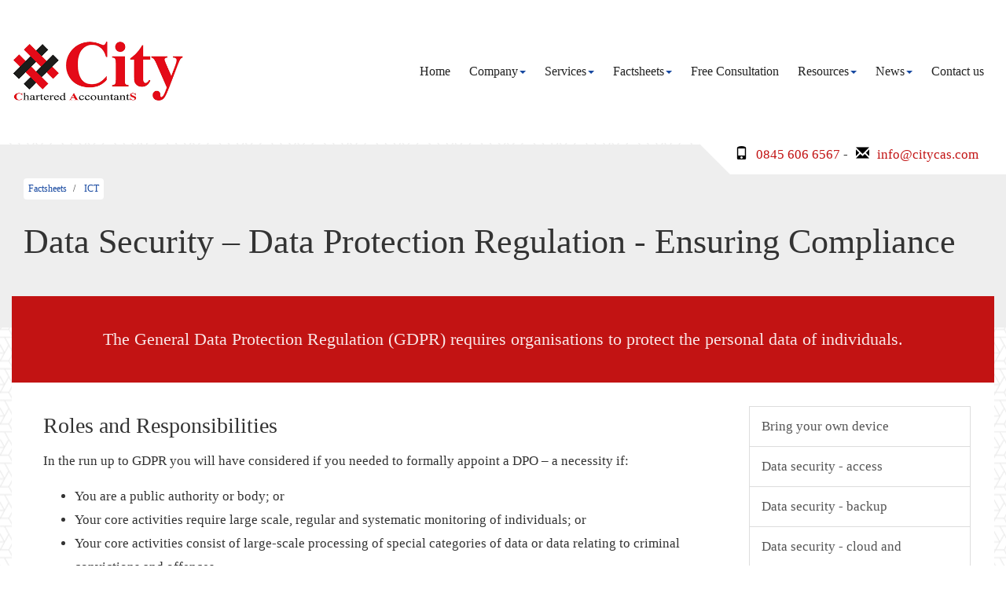

--- FILE ---
content_type: text/html; charset=utf-8
request_url: https://www.citycas.co.uk/factsheets/ict/data-security-data-protection-regulation-ensuring-compliance
body_size: 7675
content:

<!doctype html>
<!--[if lt IE 7]> <html lang="en-gb" class="no-js lt-ie9 lt-ie8 lt-ie7"> <![endif]-->
<!--[if IE 7]>    <html lang="en-gb" class="no-js lt-ie9 lt-ie8"> <![endif]-->
<!--[if IE 8]>    <html lang="en-gb" class="no-js lt-ie9"> <![endif]-->
<!--[if gt IE 8]><!--> <html lang="en-gb"> <!--<![endif]-->
	<head><meta http-equiv="X-UA-Compatible" content="IE=edge" /><meta charset="utf-8" /><meta name="viewport" content="width=device-width" /><link rel="shortcut icon" href="/favicon.ico" /><link rel="apple-touch-icon" href="/apple-touch-icon.png" />



<script type="speculationrules">
{
  "prerender": [{
    "where": {
      "and": [
        { "href_matches": "/*" },
        { "not": {"selector_matches": ".do-not-prerender"}}
      ]
    },
    "eagerness": "moderate"
  }]
}
</script>
	<link href="/css/styles.css" rel="stylesheet" type="text/css" media="screen" /><link href="/css/print.css" rel="stylesheet" type="text/css" media="print" /><link href="//fonts.googleapis.com/css?family=Lora:400,700" rel="stylesheet" type="text/css" media="screen" /><link href="//fonts.googleapis.com/css?family=Open+Sans:400,600,300,700" rel="stylesheet" type="text/css" media="screen" /><script src="//cdn.clientzone.com/framework/3.0/modernizer/modernizr.custom.2.8.3.min.js"></script><script src="//ajax.googleapis.com/ajax/libs/jquery/3.5.1/jquery.min.js"></script><script src="//cdn.clientzone.com/framework/3.0/bootstrap/bootstrap.min.js"></script><script src="//cdn.clientzone.com/framework/3.0/scripts/settings.js"></script><script src="//cdn.clientzone.com/framework/3.0/scripts/search.js"></script><link href="https://www.citycas.co.uk/factsheets/ict/data-security-data-protection-regulation-ensuring-compliance" rel="canonical" /><title>
	Data Security – Data Protection Regulation - Ensuring Compliance London, W1 : Citycas
</title></head>
	<body id="body" class="page-factsheets page-ict page-data-security-data-protection-regulation-ensuring-compliance">
<form method="post" action="/factsheets/ict/data-security-data-protection-regulation-ensuring-compliance" id="form1">

<!-- IE6 warning and Accessibility links -->
	<div class="container">
		<div class="access-links">
	<h2 id="page-top">Accessibility links</h2>
	<ul>
		<li><a href="#skip-to-content" title="">Skip to content</a></li>
		<li><a href="/accessibility" title="">Accessibility Help</a></li>
	</ul>
</div>
		<div class="browser-wrap">
    <div class="chromeframe" style="display: none;">
        <p>You are using an outdated browser. <a href="https://browse-better.com/">Upgrade your browser today</a> for a better experience of this site and many others.</p>
    </div>

    <!--[if IE]> 
        <div class="chromeframe-ie">
            <p>You are using an outdated browser. <a href="https://browse-better.com/">Upgrade your browser today</a> for a better experience of this site and many others.</p>
        </div>
        <div class="small">
            <p>If you are having trouble viewing this website and would like some information please contact us on the details below...</p>
            <p>Tel: 0845 606 6567</p>
            <p>Email: <a href="mailto:info@citycas.com">info@citycas.com</a></p>
            <p>Address: <span itemscope itemtype="http://schema.org/AccountingService" class="address-mini">City, Chartered Accountants, 
<span itemprop="address" itemscope itemtype="http://schema.org/PostalAddress">
<span itemprop="streetAddress">The Linen Hall, 162-168 Regent Street</span>, <span itemprop="addressLocality"> London</span> <span itemprop="postalCode"> W1B 5TF</span>
</span>
</span></p>
        </div>
    <![endif]-->
</div>
	</div>
        <!-- / IE6 warning and Accessibility links -->
	
		<div class="site-wrap">
			
			<header class="site-header-wrap">
				<div class="container-fluid">
					<div class="row">
						<div class="col-sm-2 col-md-3 col-lg-3">
							<a href="/" title="City, Chartered Accountants, Accountants in Regents St, W1" id="print-logo">
								<img src="/img/logo.png" alt="City, Chartered Accountants" id="logo" class="img-responsive">
							</a>
						</div>
						<div class="col-sm-10 col-md-9 col-lg-9">
							<div class="navigation-wrap">
								<div class="navbar-wrapper">
									<nav>
  <div class="navbar navbar-default"><div class="navbar-header"><button type="button" class="navbar-toggle" data-toggle="collapse" data-target=".navbar-collapse"><span class="icon-bar"></span><span class="icon-bar"></span><span class="icon-bar"></span><span class="burger-menu-title">MENU</span></button></div><div class="navbar-collapse collapse">
<ul data-cmsnoindex="true" class="nav navbar-nav">
<li><a target="_self" title="Home" href="/">Home</a></li>
<li class="dropdown">
<a class="dropdown-toggle" data-toggle="dropdown" href="/company" title="Company" target="_self">Company<b class="caret"></b></a>
<ul class="dropdown-menu">
<li><a target="_self" title="Overview" href="/company">Overview</a></li>
<li><a target="_self" title="Diversity" href="/company/diversity">Diversity</a></li>
<li><a target="_self" title="Find us" href="/company/find-us">Find us</a></li>
</ul>
</li>
<li class="dropdown">
<a class="dropdown-toggle" data-toggle="dropdown" href="/services" title="Services" target="_self">Services<b class="caret"></b></a>
<ul class="dropdown-menu">
<li><a target="_self" title="Overview" href="/services">Overview</a></li>
<li><a target="_self" title="Auditing & Assurance" href="/services/auditing-and-assurance">Auditing & Assurance</a></li>
<li><a target="_self" title="Specialist Markets" href="/services/specialist-markets">Specialist Markets</a></li>
<li><a target="_self" title="Corporate Finance" href="/services/corporate-finance">Corporate Finance</a></li>
<li><a target="_self" title="Planning for Death" href="/services/planning-for-death">Planning for Death</a></li>
<li><a target="_self" title="Taxation" href="/services/taxation">Taxation</a></li>
<li><a target="_self" title="Management Accounting" href="/services/management-accounting">Management Accounting</a></li>
<li><a target="_self" title="Air Travel Organisers' Licensing ATOL" href="/services/air-travel-organisers-licensing-atol">Air Travel Organisers' Licensing ATOL</a></li>
</ul>
</li>
<li class="dropdown">
<a class="dropdown-toggle" data-toggle="dropdown" href="/factsheets" title="Factsheets" target="_self">Factsheets<b class="caret"></b></a>
<ul class="dropdown-menu">
<li><a target="_self" title="Overview" href="/factsheets">Overview</a></li>
<li><a target="_self" title="Capital taxes" href="/factsheets/capital-taxes">Capital taxes</a></li>
<li><a target="_self" title="Corporate and business tax" href="/factsheets/corporate-and-business-tax">Corporate and business tax</a></li>
<li><a target="_self" title="Employment and related matters" href="/factsheets/employment-and-related-matters">Employment and related matters</a></li>
<li><a target="_self" title="Employment issues (tax)" href="/factsheets/employment-issues-tax">Employment issues (tax)</a></li>
<li><a target="_self" title="General business" href="/factsheets/general-business">General business</a></li>
<li><a target="_self" title="ICT" href="/factsheets/ict">ICT</a></li>
<li><a target="_self" title="Pensions" href="/factsheets/pensions">Pensions</a></li>
<li><a target="_self" title="Personal tax" href="/factsheets/personal-tax">Personal tax</a></li>
<li><a target="_self" title="Specialist areas" href="/factsheets/specialist-areas">Specialist areas</a></li>
<li><a target="_self" title="Starting up in business" href="/factsheets/starting-up-in-business">Starting up in business</a></li>
<li><a target="_self" title="VAT" href="/factsheets/vat">VAT</a></li>
</ul>
</li>
<li><a target="_self" title="Free Consultation" href="/free-consultation">Free Consultation</a></li>
<li class="dropdown">
<a class="dropdown-toggle" data-toggle="dropdown" href="/resources" title="Resources" target="_self">Resources<b class="caret"></b></a>
<ul class="dropdown-menu">
<li><a target="_self" title="Overview" href="/resources">Overview</a></li>
<li><a target="_self" title="Downloadable forms" href="/resources/downloadable-forms">Downloadable forms</a></li>
<li><a target="_self" title="Market data" href="/resources/market-data">Market data</a></li>
<li><a target="_self" title="Online calculators" href="/resources/online-calculators">Online calculators</a></li>
<li><a target="_self" title="Tax calendar" href="/resources/tax-calendar">Tax calendar</a></li>
<li><a target="_self" title="Tax rates & allowances" href="/resources/tax-rates-and-allowances">Tax rates & allowances</a></li>
<li><a target="_self" title="Useful links" href="/resources/useful-links">Useful links</a></li>
</ul>
</li>
<li class="dropdown">
<a class="dropdown-toggle" data-toggle="dropdown" href="/news" title="News" target="_self">News<b class="caret"></b></a>
<ul class="dropdown-menu">
<li><a target="_self" title="Overview" href="/news">Overview</a></li>
<li><a target="_self" title="Autumn Budget" href="/news/autumn-budget">Autumn Budget</a></li>
<li><a target="_self" title="Spring Statement" href="/news/spring-statement">Spring Statement</a></li>
<li><a target="_self" title="Hot Topic" href="/news/hot-topic">Hot Topic</a></li>
<li><a target="_self" title="Latest News for Business" href="/news/latest-news-for-business">Latest News for Business</a></li>
</ul>
</li>
<li><a target="_self" title="Contact us" href="/contact-us">Contact us</a></li>
</ul>
</div></div>
</nav>
								</div>
							</div>
						</div>
					</div>
				</div>
			</header>

			
				<div class="contact-details">
					<div class="container-fluid">
						<p class="click-touch"><span class="glyphicon glyphicon-phone"></span> <a href="tel:0845 606 6567">0845 606 6567</a> - <span class="glyphicon glyphicon-envelope"></span> <a href="mailto:info@citycas.com">info@citycas.com</a></p>
					</div>
				</div>
			
			
				

				

				
					<div class="page-title-wrap">
						<div class="bg-fade">
							<div class="container-fluid">
								<div class="row">
									<div class="col-sm-12">
										
<accsys_noindex>

        <ol class="breadcrumb">
    
        <li >
        
         <a href='/factsheets' title='Factsheets' target="_self">Factsheets</a>
        </li>
    
        <li >
        
         <a href='/factsheets/ict' title='ICT' target="_self">ICT</a>
        </li>
    
        </ol>
    
</accsys_noindex>

										<h1>Data Security – Data Protection Regulation - Ensuring Compliance</h1>
									</div>
								</div>
							</div>
						</div>    
					</div>
				

				

            <div class="site-main-content-wrap">
                <!-- Skip to content link - place just before main content! -->
                <a name="skip-to-content" class="skip-to-content"></a>
                <!-- / Skip to content link -->
                <div class="opening-wrap">
	<div class="container-fluid">
		<div class="row no-col-margin page-description-bg">
			
				<div class="col-sm-12 no-col-gap">
					<div class="default-pad">
						<p class="lead">The General Data Protection Regulation (GDPR) requires organisations to protect the personal data of individuals.</p>
					</div>
				</div>
			
			
		</div>
	</div>
</div>

<div class="container-fluid">
	<div class="row no-col-margin blue-bg equal-height">                            
		<div class="col-sm-8 col-md-9 no-col-gap">
			<div class="lightest-bg default-pad main-content">
				

<h2>Roles and Responsibilities</h2>
<p>In the run up to GDPR you will have considered if you needed to formally appoint a DPO – a necessity if:</p>
<ul>
	<li>You are a public authority or body; or</li>
	<li>Your core activities require large scale, regular and systematic monitoring of individuals; or</li>
	<li>Your core activities consist of large-scale processing of special categories of data or data relating to criminal convictions and offences.</li>
</ul>
<p>Many organisations chose to ensure that an individual or department has responsibility for privacy activities without the need for a formal DPO appointment. Ensuring that the roles and responsibilities for data protection are well known and documented in your organisation is a key compliance requirement.</p> 
<h2>ROPA - Record of Processing Activities</h2>
<p>Documentation of the processing activities carried out by the organisation is a requirement of Article 30 of the GDPR (both UK and EU) if your organisation has over 250 employees. It is also a requirement for smaller companies if the data you process:</p>
<ul>
	<li>are not occasional</li>
	<li>are likely to impact the rights and freedoms of individuals; and</li>
	<li>involve special category data or criminal conviction and offence data.</li>
</ul>
<p>Your ROPA should contain a data map of your systems that contain personal data along with information on the lawful basis of processing, the purposes and methods of processing data, data sharing and data retention policies and procedures. </p>
<p>It is important to ensure that there are regular reviews of this documentation as updates are likely over time.</p>
<p>There is further <a target="_blank" href="https://ico.org.uk/for-organisations/uk-gdpr-guidance-and-resources/accountability-and-governance/accountability-framework/records-of-processing-and-lawful-basis/">guidance</a> from the ICO on ROPA best practice.</p> 
<h2>Policies and procedures</h2>
<p>Your policies and procedures should clearly outline roles and responsibilities in your organisation covering a number of privacy related areas:</p>
<ul>
	<li>Data Protection and records management</li>
	<li>Information security including breaches and incident management</li>
	<li>The provision of information following individual rights requests – such as subject access requests and information notices</li>
	<li>Data Protection by design and default to ensure issues are considered and documented (Privacy impact assessments) when new systems, services, products and processes are implemented, or existing ones amended</li>
	<li>The privacy policy on your website should be reviewed regularly and the date of last update clearly displayed</li>
</ul>
<h2>Supplier Management</h2>
<p>It is essential that contracts are in place with organisations that process data on your behalf.  Contracts should set out the details of processing including:</p>
<ul>
	<li>The subject matter of the processing</li>
	<li>Duration of the processing</li>
	<li>Nature and purpose of the processing</li>
	<li>Type of personal data and categories of data subjects</li>
	<li>If any sub-processors are used.</li>
</ul>
<p>A framework of due diligence checks to ensure that these organisations are operating the appropriate technical and organisational requirements to meet GDPR is needed.</p>
<p>Regularly reviewing the contracts and data sharing agreements you have in place with other organisations is recommended.</p>
<h2>Training</h2>
<p>Making sure your staff are aware of their responsibilities with regard to processing personal data is key.  Induction and refresher training should include information on data protection, potential security threats and your organisation’s information governance policies and structures.  Monitoring and documenting training completion is an important element in being able to demonstrate your compliance.</p>
<h2>Other laws and regulations</h2>
<p>There are various other Acts and regulations in the UK which have a bearing on data security. These include:</p>
	<ul>
		<li>Privacy and Electronic Communications Regulations (PECR) 2003 - which cover ‘spam’ and mass-marketing mailshots. Regulations under the PECR are also issued from time to time. For example, regulations on the use of cookies on websites, and in 2016 to require anyone making a marketing call to display their number</li>
		<li>Copyright Design and Patents Act - amended in 2002 to cover software theft</li>
		<li>There may be other IT standards and regulations applicable: for example, companies processing credit card transactions need to ensure compliance with the Payment Card Industry Data Security Standards <a target="_blank" href="https://www.pcisecuritystandards.org/">(PCI DSS)</a>. </li>
	</ul>
<h2>Sources and links</h2>
<p>ICO <a target="_blank" href="https://ico.org.uk/for-organisations/">home page</a> for organisations</p> 
<p>EU GDPR portal - <a target="_blank" href="https://www.gdpreu.org/">www.gdpreu.org</a></p>
			</div>
		</div>

		<div class="col-sm-4 col-md-3 no-col-gap">
			<aside class="lightest-bg soft-right soft-ends">
				<nav>
  <div class="content-page-nav-list-wrap">
<div class="list-group">
<a class="list-group-item" title="Bring your own device" target="_self" href="/factsheets/ict/bring-your-own-device">Bring your own device</a>
<a class="list-group-item" title="Data security - access" target="_self" href="/factsheets/ict/data-security-access">Data security - access</a>
<a class="list-group-item" title="Data security - backup" target="_self" href="/factsheets/ict/data-security-backup">Data security - backup</a>
<a class="list-group-item" title="Data security - cloud and outsourcing" target="_self" href="/factsheets/ict/data-security-cloud-and-outsourcing">Data security - cloud and outsourcing</a>
<a class="list-group-item" title="Data security - data loss risk reduction" target="_self" href="/factsheets/ict/data-security-data-loss-risk-reduction">Data security - data loss risk reduction</a>
<a class="list-group-item" title="Data Security – Data Protection Regulatory Framework" target="_self" href="/factsheets/ict/data-security-data-protection-regulatory-framework">Data Security – Data Protection Regulatory Framework</a>
<a class="list-group-item active" title="Data Security – Data Protection Regulation - Ensuring Compliance" target="_self" href="/factsheets/ict/data-security-data-protection-regulation-ensuring-compliance">Data Security – Data Protection Regulation - Ensuring Compliance</a>
<a class="list-group-item" title="Internet and email access policy" target="_self" href="/factsheets/ict/internet-and-email-access-policy">Internet and email access policy</a>
</div>
</div>
</nav>
			</aside>
		</div>
	</div>
</div>


				
				<div class="container-fluid">
					<div class="custom-search-wrap">
						<div class="row">
							<div class="col-sm-12">
								<div id="searchareaWidget" class="form-search">
  
<div class="input-group">
    <input name="ctl00$ctl00$ctl08$txtSearchBox" type="text" id="ctl08_txtSearchBox" class="form-control search-query" placeholder="Site Search..." />
    
    <span class="input-group-btn">
	    <button class="btn btn-default search-button" value="<span class='glyphicon glyphicon-search'></span>" type="button" onclick="dosearch('search','ctl08_txtSearchBox');" >
	    <span class='glyphicon glyphicon-search'></span>
	    </button>
	</span>
    
</div>
  <script type="text/javascript">

        var $searchinput = $('.search-query');

        // Hook the key down event for the search input box and enter being pressed. Redirect the browser to the relevant search page to emulate the
        // search submit button press operation which in this case isn't available.
        $searchinput.keydown(function(event){

        if (event.keyCode == 13)
        {
        event.preventDefault();
        window.location = "/search?Q="+$searchinput.val();
        }

        });
      </script>
</div>
							</div>
						</div>
					</div>
				</div>

			</div>

			<footer class="site-footer-wrap">
				<div class="container-fluid">
                    <div class="row soft-ends">
                        <div class="col-sm-12 col-md-4">
                            <div class="default-pad-r">
                                <h5>City, Chartered Accountants</h5>
                                <p>Our priority is to deliver first class client service to all clients, whether you are a small start-up, large company, or simply looking for some personal tax advice.</p>
                                <p>&COPY; 2026 City, Chartered Accountants. All rights reserved. We use cookies on this website, you can find <a href="/privacy#cookies">more information about cookies here</a>.<br><span class="powered-by"><a href="https://www.yourfirmonline.co.uk" title="powered by totalSOLUTION. Click here to find out how totalSOLUTION can help your accountancy firm" target="_blank" rel="noopener noreferrer" >powered by total<strong>SOLUTION</strong></a></span></p>
                            </div>
                        </div>
                        <div class="col-sm-6 col-md-5">
                            <div class="row">
                                <div class="col-sm-6">
                                    <h5>Quick links</h5>
                                    <nav>
  <ul class="cl-ul">
<li><a target="_self" title="Contact us" href="/contact-us">Contact us</a>
</ul>
</nav>
                                    <object class="icaew-logo" data="//cdn.clientzone.com/images/accreditation/icaew-w.svg" type="image/svg+xml"></object>
                                </div>
                                <div class="col-sm-6">
                                    <h5>Company</h5>
                                    <nav>
  <ul class="cl-ul">
<li><a target="_self" title="Privacy" href="/privacy">Privacy</a>
<li><a target="_self" title="Site map" href="/site-map">Site map</a>
<li><a target="_self" title="Accessibility" href="/accessibility">Accessibility</a>
<li><a target="_self" title="Disclaimer" href="/disclaimer">Disclaimer</a>
<li><a target="_self" title="Help" href="/help">Help</a>
<li><a target="_self" title="Search" href="/search">Search</a>
</ul>

</nav>
                                </div>
                            </div>
                        </div>
                        <div class="col-sm-6 col-md-3">
                            <div class="default-pad-l">
                                <h5>Company details</h5>
                                <p><span class="phone"><span aria-hidden="true" class="glyphicon glyphicon-earphone"></span> <a href="tel:0845 606 6567">0845 606 6567</a></span></p> 
                                <p><span class="email"><span aria-hidden="true" class="glyphicon glyphicon-envelope"></span> <a href="mailto:info@citycas.com">info@citycas.com</a></span></p>
                                <address><span itemscope itemtype="http://schema.org/AccountingService" class="address-mini">City, Chartered Accountants, 
<span itemprop="address" itemscope itemtype="http://schema.org/PostalAddress">
<span itemprop="streetAddress">The Linen Hall, 162-168 Regent Street</span>, <span itemprop="addressLocality"> London</span> <span itemprop="postalCode"> W1B 5TF</span>
</span>
</span></address>
                                <p><a href="/registration/register" class="btn btn-primary btn-sm">Register for our newsletter</a></p>
                            </div>
                        </div>
                    </div>

                </div>
            </footer>

			
        </div><!--/end site-wrap -->
        

<!-- Scripts go here -->
        <script src="//cdn.clientzone.com/framework/3.0/scripts/placeholder.min.js"></script>
        <script src="/scripts/owl.carousel.min.js"></script>
        <script src="/scripts/scripts.js"></script>
		<!--[if lt IE 9]>
      <script src="//cdn.clientzone.com/framework/3.0/Bootstrap/respond.min.js"></script>
    <![endif]-->
		
		<script>
		$(document).ready(function() {
			$("#carousel-name").owlCarousel({
				items : 4, //10 items above 1000px browser width
				itemsDesktop : [1200,4], //5 items between 1000px and 901px
				itemsDesktopSmall : [992,3], // betweem 900px and 601px
				itemsTablet: [600,2], //2 items between 600 and 400
				itemsMobile : [400,1], // 1 item under 400
				autoPlay: true
			});
		});
		</script>


</form>
<!-- Pre-EndBody -->
</body>
</html>
